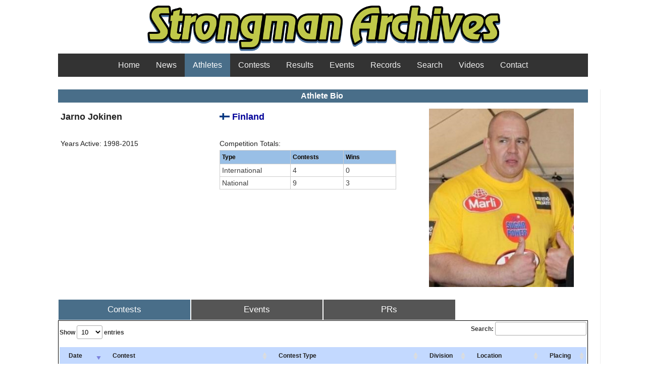

--- FILE ---
content_type: text/html; charset=UTF-8
request_url: https://strongmanarchives.com/viewAthlete.php?id=891
body_size: 3820
content:
<!DOCTYPE html PUBLIC "-//W3C//DTD XHTML 1.0 Strict//EN"
        "http://www.w3.org/TR/xhtml1/DTD/xhtml1-strict.dtd">
<html xmlns="http://www.w3.org/1999/xhtml" xml:lang="en" lang="en">
<head>
	<meta http-equiv="content-type" content="text/html; charset=iso-8859-1" />
	<meta name="author" content="Bill Henderson" />
	<meta name="keywords" content="strongman, world's strongest man, stats, statistics, contest, strongman contest, results, strength, sports, athletes" />
	<meta name="description" content="Strongman Contest Results and Statistics" />
	<title>Strongman Archives - Jarno Jokinen</title>
		<link rel="stylesheet" href="/css/blueprint/screen.css" type="text/css" media="screen, projection" />
		<link rel="stylesheet" href="/css/blueprint/print.css" type="text/css" media="print" />
		<!--[if IE]>
	  		<link rel="stylesheet" href="/css/blueprint/ie.css" type="text/css" media="screen, projection">
		<![endif]-->
		<link rel="stylesheet" href="/css/azimuth.css" type="text/css" />
<script type="text/javascript" src="/js/jquery-3.5.1.min.js"></script>
<script type="text/javascript" charset="utf8" src="/DataTables/datatables.js"></script>
<link rel="stylesheet" type="text/css" href="/DataTables/datatables.css">
<link rel="stylesheet" type="text/css" href="/DataTables/FixedColumns-3.3.2/css/fixedColumns.dataTables.min.css">
<link rel="stylesheet" href="/css/theme.blue.css" type="text/css"/>

</head>

<body>

   <div class="container" style=width:1050px;">
	<div id="banner">
		<h1>Strongman Archives</h1>
		<center><a href="/" title="Strongman Archives"><img width=760 src="/Images/logo-wide.png" alt="Strongman Archives"/></a></center>
	</div>

<div class="topnav">
<div class="nav-item"><a class="nav-link" href="/index.php">Home</a></div>
<div class="nav-item"><a class="nav-link" href="/news.php">News</a></div>
<div class="nav-item dropdown"><a class="nav-link active" href="/athletes.php">Athletes</a>
  <ul class="dropdown-menu">
    <li><a class="dropdown-item" href="athletes.php?division=M">Men's</a></li>
    <li><a class="dropdown-item" href="athletes.php?division=F">Women's</a></li>
  </ul>
</div>
<div class="nav-item dropdown"><a class="nav-link" href="/contests.php">Contests</a>
  <ul class="dropdown-menu">
    <li><a class="dropdown-item" href="contests.php?division=M">Men's</a></li>
    <li><a class="dropdown-item" href="contests.php?division=F">Women's</a></li>
  </ul>
</div>
<div class="nav-item dropdown"><a class="nav-link" href="/results.php">Results</a>
  <ul class="dropdown-menu">
    <li><a class="dropdown-item" href="results.php?division=M">Men's</a></li>
    <li><a class="dropdown-item" href="results.php?division=F">Women's</a></li>
  </ul>
</div>
<div class="nav-item"><a class="nav-link" href="/events.php">Events</a></div>
<div class="nav-item"><a class="nav-link" href="/records.php">Records</a></div>
<div class="nav-item"><a class="nav-link" href="/search.php">Search</a></div>
<div class="nav-item"><a class="nav-link" href="/videos.php">Videos</a></div>
<div class="nav-item"><a class="nav-link" href="/contact.php">Contact</a></div>
</div>

			<div id="main_area" style=width:1050px;" class="column colborder">

	
		

<table style="margin-bottom:0.7em;"><thead><tr><th colspan=6 style="font-size: 16px; background: #496E89; color: #ffffff;"><center>Athlete Bio</center></th></tr></thead></table>

<table width=789><tr>
<td style="width:300px; vertical-align:top; font-size:14px; line-height:1.8;">
<B><div style="font-size:18px;">Jarno Jokinen</B></div></br>
<div class="bio-grp">
Years Active: 1998-2015</br>
</div><div class="bio-grp">
</div>
</td>

<td style="width:400px; vertical-align:top; font-size:14px; line-height:1.8;">
<B><div style="font-size:18px;"><a title="Finland" style="text-decoration: none;" href="/viewCountry.php?country=8"><img src="/Images/Flags/Finland.png" height=13 width=20> Finland</a></B></div>
</br>
Competition Totals:<table style="width: 350px; margin:0 0 15px; line-height: 1.2em" class="tablesorter tablesorter-blue"><thead><tr><td width=40%><b>Type</b></td><td width=30%><b>Contests</b></td><td width=30%><b>Wins</b></td></tr></thead>
<tr><td>International</td><td>4</td><td>0</td></tr>
<tr><td>National</td><td>9</td><td>3</td></tr>
</table>
</td>

<td>
<img width=287 src="/Images/Athletes/891.jpg"></td>

</tr></table>
<button style="padding: 10px 10px; " class="tablink" onclick="openPage('Contests', this, '#496E89')" id="defaultOpen">Contests</button>
<button style="padding: 10px 10px; " class="tablink" onclick="openPage('Events', this, '#496E89')">Events</button>
<button style="padding: 10px 10px; " class="tablink" onclick="openPage('PRs', this, '#496E89')">PRs</button>
<div id="Contests" class="tabcontent">
<table id="CompTable" style="padding-top:10px">
<THEAD>
<TR><th>Date</th>
<th> Contest</th>
<th> Contest Type</th>
<th> Division</th>
<th> Location</th>
<th> Placing</th>
</TR>
</THEAD>
<tbody>
<TR style="font-size:11px">
<TD>2011-08-20</TD>
<TD><a style="text-decoration: none;" href="/viewContest.php?id=561">2011 WSF World Cup Latvia</a></TD><TD><a style="text-decoration: none;" href="/contests.php?type=44">World Strongman Federation</a></TD>
<TD>Open</TD>
<TD>Riga, Latvia</TD>
<TD data-sort="3">3 of 8</TD>
</tr>
<TR style="font-size:11px">
<TD>2012-03-10</TD>
<TD><a style="text-decoration: none;" href="/viewContest.php?id=687">2012 SCL Lapland</a></TD><TD><a style="text-decoration: none;" href="/contests.php?type=45">Strongman Champions League</a></TD>
<TD>Open</TD>
<TD>Kuusamo, Finland</TD>
<TD data-sort="10">10 of 11</TD>
</tr>
<TR style="font-size:11px">
<TD>2012-04-21</TD>
<TD><a style="text-decoration: none;" href="/viewContest.php?id=1134">2012 King of the Castle</a></TD><TD><a style="text-decoration: none;" href="/contests.php?type=98">King of the Castle</a></TD>
<TD>Open</TD>
<TD>Hämeenlinna, Finland</TD>
<TD data-sort="7">7 of 8</TD>
</tr>
<TR style="font-size:11px">
<TD>2013-03-02</TD>
<TD><a style="text-decoration: none;" href="/viewContest.php?id=1053">2013 Arnold Amateur Strongman World Championships</a></TD><TD><a style="text-decoration: none;" href="/contests.php?type=74">Arnold Amateur Strongman World Championships</a></TD>
<TD>Open</TD>
<TD>Columbus, Ohio</TD>
<TD data-sort="15">15 of 41</TD>
</tr>
<TR style="font-size:11px">
<TD>1998</TD>
<TD><a style="text-decoration: none;" href="/viewContest.php?id=2094">1998 Finland's Strongest Man</a></TD><TD><a style="text-decoration: none;" href="/contests.php?type=139">Finland's Strongest Man</a></TD>
<TD>Open</TD>
<TD>Finland</TD>
<TD data-sort="4">4 of 8</TD>
</tr>
<TR style="font-size:11px">
<TD>2009-05-23</TD>
<TD><a style="text-decoration: none;" href="/viewContest.php?id=2132">2009 Finland's Strongest Man</a></TD><TD><a style="text-decoration: none;" href="/contests.php?type=139">Finland's Strongest Man</a></TD>
<TD>Open</TD>
<TD>Alahärmä, Finland</TD>
<TD data-sort="5">5 of 10</TD>
</tr>
<TR style="font-size:11px">
<TD>2010-05-29</TD>
<TD><a style="text-decoration: none;" href="/viewContest.php?id=2136">2010 Finland's Strongest Man</a></TD><TD><a style="text-decoration: none;" href="/contests.php?type=139">Finland's Strongest Man</a></TD>
<TD>Open</TD>
<TD>Alahärmä, Finland</TD>
<TD data-sort="2">2 of 11</TD>
</tr>
<TR style="font-size:11px">
<TD>2011-05-28</TD>
<TD><a style="text-decoration: none;" href="/viewContest.php?id=2137">2011 Finland's Strongest Man</a></TD><TD><a style="text-decoration: none;" href="/contests.php?type=139">Finland's Strongest Man</a></TD>
<TD>Open</TD>
<TD>Sastamala, Finland</TD>
<TD data-sort="1">1 of 3</TD>
</tr>
<TR style="font-size:11px">
<TD>2012</TD>
<TD><a style="text-decoration: none;" href="/viewContest.php?id=2138">2012 Finland's Strongest Man</a></TD><TD><a style="text-decoration: none;" href="/contests.php?type=139">Finland's Strongest Man</a></TD>
<TD>Open</TD>
<TD>Turku, Finland</TD>
<TD data-sort="1">1 of 6</TD>
</tr>
<TR style="font-size:11px">
<TD>2015-06-07</TD>
<TD><a style="text-decoration: none;" href="/viewContest.php?id=2141">2015 Finland's Strongest Man</a></TD><TD><a style="text-decoration: none;" href="/contests.php?type=139">Finland's Strongest Man</a></TD>
<TD>Open</TD>
<TD>Finland</TD>
<TD data-sort="6">6 of 22</TD>
</tr>
<TR style="font-size:11px">
<TD>2009</TD>
<TD><a style="text-decoration: none;" href="/viewContest.php?id=2172">2009 Kuikan Vahvin Mies</a></TD><TD><a style="text-decoration: none;" href="/contests.php?type=259">Vahvin Mies</a></TD>
<TD>Open</TD>
<TD>Kuikka, Finland</TD>
<TD data-sort="2">2 of 9</TD>
</tr>
<TR style="font-size:11px">
<TD>2012-07-14</TD>
<TD><a style="text-decoration: none;" href="/viewContest.php?id=2196">2012 Saarijärvi Open</a></TD><TD><a style="text-decoration: none;" href="/contests.php?type=240">Saarijärvi Open</a></TD>
<TD>Open</TD>
<TD>Saarijärvi, Finland</TD>
<TD data-sort="1">1 of 9</TD>
</tr>
<TR style="font-size:11px">
<TD>1998-08-11</TD>
<TD><a style="text-decoration: none;" href="/viewContest.php?id=2200">1998 Turenki Open</a></TD><TD><a style="text-decoration: none;" href="/contests.php?type=247">Turenki Open</a></TD>
<TD>Open</TD>
<TD>Turenki, Finland</TD>
<TD data-sort="2">2 of 8</TD>
</tr>
</tbody></table>

</div>

<div id="Events" class="tabcontent">
<table id="EventTable" style="padding-top:10px">
<THEAD>
<TR><th>Date</th>
<th> Contest</th>
<th> Event</th>
<th data-orderable="false"> Result</th>
<th> Placing</th>
</TR>
</THEAD>
<tbody>
<TR style="font-size:11px">
<TD>2013-03-02</TD>
<TD><a style="text-decoration: none;" href="/viewContest.php?id=1053">2013 Arnold Amateur Strongman World Championships</a></TD><TD>Stone Over Bar</TD>
<TD></TD>
<TD data-sort="9 of 41">9 of 41</TD>
</tr>
<TR style="font-size:11px">
<TD>2013-03-02</TD>
<TD><a style="text-decoration: none;" href="/viewContest.php?id=1053">2013 Arnold Amateur Strongman World Championships</a></TD><TD>Húsafell Stone</TD>
<TD></TD>
<TD data-sort="11 of 41">11 of 41</TD>
</tr>
<TR style="font-size:11px">
<TD>2013-03-02</TD>
<TD><a style="text-decoration: none;" href="/viewContest.php?id=1053">2013 Arnold Amateur Strongman World Championships</a></TD><TD>Dumbbell Press</TD>
<TD></TD>
<TD data-sort="11 of 41">11 of 41</TD>
</tr>
<TR style="font-size:11px">
<TD>2013-03-02</TD>
<TD><a style="text-decoration: none;" href="/viewContest.php?id=1053">2013 Arnold Amateur Strongman World Championships</a></TD><TD>Wheelbarrow Carry</TD>
<TD></TD>
<TD data-sort="11 of 41">11 of 41</TD>
</tr>
<TR style="font-size:11px">
<TD>2013-03-02</TD>
<TD><a style="text-decoration: none;" href="/viewContest.php?id=1053">2013 Arnold Amateur Strongman World Championships</a></TD><TD>Deadlift</TD>
<TD></TD>
<TD data-sort="11 of 41">11 of 41</TD>
</tr>
<TR style="font-size:11px">
<TD>2013-03-02</TD>
<TD><a style="text-decoration: none;" href="/viewContest.php?id=1053">2013 Arnold Amateur Strongman World Championships</a></TD><TD>Carry & Drag</TD>
<TD></TD>
<TD data-sort="11 of 41">11 of 41</TD>
</tr>
<TR style="font-size:11px">
<TD>2013-03-02</TD>
<TD><a style="text-decoration: none;" href="/viewContest.php?id=1053">2013 Arnold Amateur Strongman World Championships</a></TD><TD>Axle Press</TD>
<TD></TD>
<TD data-sort="11 of 41">11 of 41</TD>
</tr>
<TR style="font-size:11px">
<TD>2012-07-14</TD>
<TD><a style="text-decoration: none;" href="/viewContest.php?id=2196">2012 Saarijärvi Open</a></TD><TD>Atlas Stones<br>(110, 130, 150, 160 kg)</TD>
<TD>4 in 17.20 s</TD>
<TD data-sort="1 of 9">1 of 9</TD>
</tr>
<TR style="font-size:11px">
<TD>2012-07-14</TD>
<TD><a style="text-decoration: none;" href="/viewContest.php?id=2196">2012 Saarijärvi Open</a></TD><TD>Medley<br>(130 kg farmers, 100 kg)</TD>
<TD>15.70 s</TD>
<TD data-sort="1 of 9">1 of 9</TD>
</tr>
<TR style="font-size:11px">
<TD>2012-07-14</TD>
<TD><a style="text-decoration: none;" href="/viewContest.php?id=2196">2012 Saarijärvi Open</a></TD><TD>Truck Pull</TD>
<TD>39.50 s</TD>
<TD data-sort="1 of 9">1 of 9</TD>
</tr>
<TR style="font-size:11px">
<TD>2012-07-14</TD>
<TD><a style="text-decoration: none;" href="/viewContest.php?id=2196">2012 Saarijärvi Open</a></TD><TD>Max Log Lift</TD>
<TD>140 kg</TD>
<TD data-sort="1 of 9">1 of 9</TD>
</tr>
<TR style="font-size:11px">
<TD>2012-07-14</TD>
<TD><a style="text-decoration: none;" href="/viewContest.php?id=2196">2012 Saarijärvi Open</a></TD><TD>Tractor Hold</TD>
<TD>62.80 s</TD>
<TD data-sort="1 of 9">1 of 9</TD>
</tr>
<TR style="font-size:11px">
<TD>2012-03-10</TD>
<TD><a style="text-decoration: none;" href="/viewContest.php?id=687">2012 SCL Lapland</a></TD><TD>Front Hold</TD>
<TD>22.59 s</TD>
<TD data-sort="10 of 11">10 of 11</TD>
</tr>
<TR style="font-size:11px">
<TD>2012-03-10</TD>
<TD><a style="text-decoration: none;" href="/viewContest.php?id=687">2012 SCL Lapland</a></TD><TD>Deadlift</TD>
<TD>2 reps</TD>
<TD data-sort="9 of 11">9 of 11</TD>
</tr>
<TR style="font-size:11px">
<TD>2012-03-10</TD>
<TD><a style="text-decoration: none;" href="/viewContest.php?id=687">2012 SCL Lapland</a></TD><TD>Loading Race</TD>
<TD>4 in 22.78 s</TD>
<TD data-sort="5 of 11">5 of 11</TD>
</tr>
<TR style="font-size:11px">
<TD>2012-03-10</TD>
<TD><a style="text-decoration: none;" href="/viewContest.php?id=687">2012 SCL Lapland</a></TD><TD>Viking Press</TD>
<TD>0 reps</TD>
<TD data-sort="10 of 11">10 of 11</TD>
</tr>
<TR style="font-size:11px">
<TD>2012-03-10</TD>
<TD><a style="text-decoration: none;" href="/viewContest.php?id=687">2012 SCL Lapland</a></TD><TD>Medley<br>(Frame carry + sack loading + truck<br>pull)</TD>
<TD> 2 + 2.10 m</TD>
<TD data-sort="10 of 11">10 of 11</TD>
</tr>
<TR style="font-size:11px">
<TD>2012-03-10</TD>
<TD><a style="text-decoration: none;" href="/viewContest.php?id=687">2012 SCL Lapland</a></TD><TD>Super Yoke</TD>
<TD>20.69 s</TD>
<TD data-sort="8 of 11">8 of 11</TD>
</tr>
<TR style="font-size:11px">
<TD>2012-03-10</TD>
<TD><a style="text-decoration: none;" href="/viewContest.php?id=687">2012 SCL Lapland</a></TD><TD>Conan's Wheel</TD>
<TD> 32.90 m</TD>
<TD data-sort="9 of 11">9 of 11</TD>
</tr>
<TR style="font-size:11px">
<TD>2012-03-10</TD>
<TD><a style="text-decoration: none;" href="/viewContest.php?id=687">2012 SCL Lapland</a></TD><TD>Frame Walk</TD>
<TD>16.89 s</TD>
<TD data-sort="6 of 11">6 of 11</TD>
</tr>
<TR style="font-size:11px">
<TD>2009</TD>
<TD><a style="text-decoration: none;" href="/viewContest.php?id=2172">2009 Kuikan Wahvamieskilpailut</a></TD><TD>Atlas Stones<br>(115, 136, 149, 160, 181 kg)</TD>
<TD>5 in 38.38 s</TD>
<TD data-sort="1 of 9">1 of 9</TD>
</tr>
<TR style="font-size:11px">
<TD>2009</TD>
<TD><a style="text-decoration: none;" href="/viewContest.php?id=2172">2009 Kuikan Wahvamieskilpailut</a></TD><TD>Farmer's Walk</TD>
<TD>27.08 s</TD>
<TD data-sort="1 of 9">1 of 9</TD>
</tr>
<TR style="font-size:11px">
<TD>2009</TD>
<TD><a style="text-decoration: none;" href="/viewContest.php?id=2172">2009 Kuikan Wahvamieskilpailut</a></TD><TD>Super Yoke<br>(Hanging yoke)</TD>
<TD>13.93 m</TD>
<TD data-sort="6 of 9">6 of 9</TD>
</tr>
<TR style="font-size:11px">
<TD>2009</TD>
<TD><a style="text-decoration: none;" href="/viewContest.php?id=2172">2009 Kuikan Wahvamieskilpailut</a></TD><TD>Tractor Deadlift</TD>
<TD> -</TD>
<TD data-sort="6 of 9">6 of 9</TD>
</tr>
<TR style="font-size:11px">
<TD>2009</TD>
<TD><a style="text-decoration: none;" href="/viewContest.php?id=2172">2009 Kuikan Wahvamieskilpailut</a></TD><TD>Axle Press</TD>
<TD>10 reps</TD>
<TD data-sort="1 of 9">1 of 9</TD>
</tr>
</tbody></table>

</div>

<div id="PRs" class="tabcontent">
<table id="PRTable" style="padding-top:10px">
<THEAD>
<TR><th>#</th>
<th> Event</th>
<th> PR</th>
<th> Contest</th>
</TR>
</THEAD>
<tbody>
<tr>
<td>1</td>
<td>Max. Log Lift</td>
<td>140 kg (309 lbs)</td>
<td><a href="/viewContest.php?id=2196">2012 Saarijärvi Open</a></td>
</tr>
</tbody></table>

</div>


<style>
body, html {
  height: 100%;
  margin: 0;
  font-family: Arial;
}

.tablink {
  background-color: #555;
  color: white;
  float: left;
  border: 1px solid white;
  outline: none;
  cursor: pointer;
  font-size: 17px;
  width: 25%;
}

.tablink:hover {
  background-color: #777;
}

.tabcontent {
  display: none;
  /*padding: 100px 20px;*/
  height: 100%;
}

.dataTables_wrapper {
  border: 1px solid black;	
  padding: 2px;
}

</style>

<script>
function openPage(pageName, elmnt, color) {
  // Hide all elements with class="tabcontent" by default */
  var i, tabcontent, tablinks;
  tabcontent = document.getElementsByClassName("tabcontent");
  for (i = 0; i < tabcontent.length; i++) {
    tabcontent[i].style.display = "none";
  }

  // Remove the background color of all tablinks/buttons
  tablinks = document.getElementsByClassName("tablink");
  for (i = 0; i < tablinks.length; i++) {
    tablinks[i].style.backgroundColor = "";
  }

  // Show the specific tab content
  document.getElementById(pageName).style.display = "block";

  // Add the specific color to the button used to open the tab content
  elmnt.style.backgroundColor = color;
}

// Get the element with id="defaultOpen" and click on it
document.getElementById("defaultOpen").click(); 
</script>

<BR><BR><BR>

<style>
.bio-grp {
	padding-bottom: 10px;
}
</style>
		
<script>
$(document).ready( function () {
	$('#CompTable').DataTable({ 
		"order":[[0,"desc"]],
		"iDisplayLength": 10,
		//"bFilter": false,
		"autoWidth": false,
		"paging": true
	});
} );
$(document).ready( function () {
	$('#EventTable').DataTable({ 
		"order":[[0,"desc"]],
		"iDisplayLength": 10,
		//"bFilter": false,
		"autoWidth": false,
		"paging": true
	});
} );
$(document).ready( function () {
	$('#MediaTable').DataTable({ 
		"iDisplayLength": 10,
		"bFilter": false,
		"lengthChange": false,
		"columnDefs": [{ "width": "15px", "targets": 0 }],
		"autoWidth": false,
		"paging": true
	});
} );
$(document).ready( function () {
	$('#PRTable').DataTable({ 
		"iDisplayLength": 25,
		"bFilter": false,
		"bInfo": false,
		"lengthChange": false,
		"autoWidth": false,
		"paging": false
	});
} );
$(document).ready( function () {
	$('#StatsTable').DataTable({ 
		"iDisplayLength": 15,
		"bFilter": false,
		"bInfo": false,
		"lengthChange": false,
		"autoWidth": false,
		"paging": false
	});
} );
</script>		
		
		
	</div>

   </div>

<script defer src="https://static.cloudflareinsights.com/beacon.min.js/vcd15cbe7772f49c399c6a5babf22c1241717689176015" integrity="sha512-ZpsOmlRQV6y907TI0dKBHq9Md29nnaEIPlkf84rnaERnq6zvWvPUqr2ft8M1aS28oN72PdrCzSjY4U6VaAw1EQ==" data-cf-beacon='{"version":"2024.11.0","token":"afd198a356374c4c9c17acf916106adb","r":1,"server_timing":{"name":{"cfCacheStatus":true,"cfEdge":true,"cfExtPri":true,"cfL4":true,"cfOrigin":true,"cfSpeedBrain":true},"location_startswith":null}}' crossorigin="anonymous"></script>
</body>
</html>

